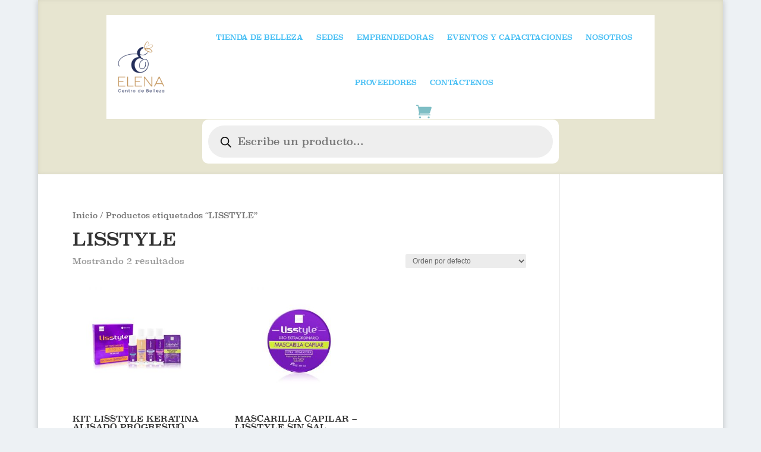

--- FILE ---
content_type: text/css
request_url: https://www.variedadeselena.com/wp-content/et-cache/423/et-core-unified-cpt-423-17688234980406.min.css
body_size: 753
content:
@font-face{font-family:"Superclarendon Regular";font-display:swap;src:url("https://www.variedadeselena.com/wp-content/uploads/et-fonts/superclarendon-rg-587270e85c031.ttf") format("truetype")}.et-db #et-boc .et-l .et_pb_section_0_tb_footer.et_pb_section{padding-bottom:30px;background-color:#D371A0!important}.et-db #et-boc .et-l .et_pb_section_0_tb_footer{position:static!important;top:0px;right:auto;bottom:auto;left:0px}.et-db #et-boc .et-l .et_pb_row_0_tb_footer.et_pb_row{padding-right:4%!important;padding-left:4%!important;padding-right:4%;padding-left:4%}.et-db #et-boc .et-l .et_pb_row_0_tb_footer,body.et_boxed_layout.et-db #page-container #et-boc .et-l .et_pb_row_0_tb_footer.et_pb_row,body.et_boxed_layout.et_pb_pagebuilder_layout.single.et-db #page-container #et-boc .et-l #et-boc .et-l .et_pb_row_0_tb_footer.et_pb_row,body.et_boxed_layout.et_pb_pagebuilder_layout.single.et_full_width_page.et-db #page-container #et-boc .et-l #et-boc .et-l .et_pb_row_0_tb_footer.et_pb_row,body.et_boxed_layout.et_pb_pagebuilder_layout.single.et_full_width_portfolio_page.et-db #page-container #et-boc .et-l #et-boc .et-l .et_pb_row_0_tb_footer.et_pb_row{width:87%;max-width:1380px}.et-db #et-boc .et-l .et_pb_row_1_tb_footer,body.et_boxed_layout.et-db #page-container #et-boc .et-l .et_pb_row_1_tb_footer.et_pb_row,body.et_boxed_layout.et_pb_pagebuilder_layout.single.et-db #page-container #et-boc .et-l #et-boc .et-l .et_pb_row_1_tb_footer.et_pb_row,body.et_boxed_layout.et_pb_pagebuilder_layout.single.et_full_width_page.et-db #page-container #et-boc .et-l #et-boc .et-l .et_pb_row_1_tb_footer.et_pb_row,body.et_boxed_layout.et_pb_pagebuilder_layout.single.et_full_width_portfolio_page.et-db #page-container #et-boc .et-l #et-boc .et-l .et_pb_row_1_tb_footer.et_pb_row{width:87%;max-width:1380px}.et-db #et-boc .et-l .et_pb_row_2_tb_footer,body.et_boxed_layout.et-db #page-container #et-boc .et-l .et_pb_row_2_tb_footer.et_pb_row,body.et_boxed_layout.et_pb_pagebuilder_layout.single.et-db #page-container #et-boc .et-l #et-boc .et-l .et_pb_row_2_tb_footer.et_pb_row,body.et_boxed_layout.et_pb_pagebuilder_layout.single.et_full_width_page.et-db #page-container #et-boc .et-l #et-boc .et-l .et_pb_row_2_tb_footer.et_pb_row,body.et_boxed_layout.et_pb_pagebuilder_layout.single.et_full_width_portfolio_page.et-db #page-container #et-boc .et-l #et-boc .et-l .et_pb_row_2_tb_footer.et_pb_row{width:87%;max-width:1380px}.et-db #et-boc .et-l .et_pb_text_0_tb_footer p{line-height:1.8em}.et-db #et-boc .et-l .et_pb_text_2_tb_footer p{line-height:1.8em}.et-db #et-boc .et-l .et_pb_text_1_tb_footer p{line-height:1.8em}.et-db #et-boc .et-l .et_pb_text_0_tb_footer{font-size:16px;line-height:1.8em;margin-right:-25px!important}.et-db #et-boc .et-l .et_pb_text_0_tb_footer.et_pb_text a{color:#ffffff!important}.et-db #et-boc .et-l .et_pb_text_2_tb_footer.et_pb_text a{color:#ffffff!important}.et-db #et-boc .et-l .et_pb_text_0_tb_footer h3{font-weight:700;font-size:16px;line-height:1.2em}.et-db #et-boc .et-l .et_pb_text_1_tb_footer h3{font-weight:700;font-size:16px;line-height:1.2em}.et-db #et-boc .et-l .et_pb_text_2_tb_footer h3{font-weight:700;font-size:16px;line-height:1.2em}.et-db #et-boc .et-l .et_pb_text_1_tb_footer{font-size:16px;line-height:1.8em;margin-left:43px!important}.et-db #et-boc .et-l .et_pb_text_2_tb_footer{font-size:16px;line-height:1.8em;margin-bottom:12px!important}.et-db #et-boc .et-l ul.et_pb_social_media_follow_0_tb_footer{margin-top:-15px!important;margin-left:-8px!important}.et-db #et-boc .et-l .et_pb_row_1_tb_footer{background-color:#FFFFFF;border-radius:20px 20px 20px 20px;overflow:hidden;overflow-x:hidden;overflow-y:hidden}.et-db #et-boc .et-l .et_pb_row_1_tb_footer.et_pb_row{padding-right:5%!important;padding-left:5%!important;padding-right:5%;padding-left:5%}.et-db #et-boc .et-l .et_pb_text_4_tb_footer h3{font-family:'Poppins',Helvetica,Arial,Lucida,sans-serif;font-weight:800;font-size:25px;color:#000000!important}.et-db #et-boc .et-l .et_pb_text_3_tb_footer h3{font-family:'Poppins',Helvetica,Arial,Lucida,sans-serif;font-weight:800;font-size:25px;color:#000000!important}.et-db #et-boc .et-l .et_pb_text_8_tb_footer h3{font-family:'Poppins',Helvetica,Arial,Lucida,sans-serif;font-weight:800;font-size:25px;color:#000000!important}.et-db #et-boc .et-l .et_pb_divider_2_tb_footer{border-radius:20px 20px 20px 20px;overflow:hidden;height:5px;margin-top:20px!important;margin-bottom:50px!important;width:12%}.et-db #et-boc .et-l .et_pb_divider_0_tb_footer{border-radius:20px 20px 20px 20px;overflow:hidden;height:5px;margin-top:20px!important;margin-bottom:50px!important;width:12%}.et-db #et-boc .et-l .et_pb_divider_1_tb_footer{border-radius:20px 20px 20px 20px;overflow:hidden;height:5px;margin-top:20px!important;margin-bottom:50px!important;width:12%}.et-db #et-boc .et-l .et_pb_divider_0_tb_footer:before{border-top-color:#D371A0;border-top-width:5px}.et-db #et-boc .et-l .et_pb_divider_2_tb_footer:before{border-top-color:#D371A0;border-top-width:5px}.et-db #et-boc .et-l .et_pb_divider_1_tb_footer:before{border-top-color:#D371A0;border-top-width:5px}.et-db #et-boc .et-l .et_pb_menu_0_tb_footer.et_pb_menu{background-color:#ffffff}.et-db #et-boc .et-l .et_pb_menu_0_tb_footer.et_pb_menu .nav li ul{background-color:#ffffff!important}.et-db #et-boc .et-l .et_pb_menu_0_tb_footer.et_pb_menu .et_mobile_menu,.et-db #et-boc .et-l .et_pb_menu_0_tb_footer.et_pb_menu .et_mobile_menu ul{background-color:#ffffff!important}.et-db #et-boc .et-l .et_pb_menu_0_tb_footer .et_pb_menu_inner_container>.et_pb_menu__logo-wrap .et_pb_menu__logo,.et-db #et-boc .et-l .et_pb_menu_0_tb_footer .et_pb_menu__logo-slot{max-width:100%}.et-db #et-boc .et-l .et_pb_menu_0_tb_footer .et_pb_menu_inner_container>.et_pb_menu__logo-wrap .et_pb_menu__logo img,.et-db #et-boc .et-l .et_pb_menu_0_tb_footer .et_pb_menu__logo-slot .et_pb_menu__logo-wrap img{max-height:none}.et-db #et-boc .et-l .et_pb_menu_0_tb_footer .mobile_nav .mobile_menu_bar:before{color:#7EBEC5}.et-db #et-boc .et-l .et_pb_menu_0_tb_footer .et_pb_menu__icon.et_pb_menu__search-button,.et-db #et-boc .et-l .et_pb_menu_0_tb_footer .et_pb_menu__icon.et_pb_menu__close-search-button{color:#7EBEC5}.et-db #et-boc .et-l .et_pb_menu_0_tb_footer .et_pb_menu__icon.et_pb_menu__cart-button{color:#7EBEC5}.et-db #et-boc .et-l .et_pb_text_7_tb_footer.et_pb_text{color:#000000!important}.et-db #et-boc .et-l .et_pb_text_10_tb_footer.et_pb_text{color:#000000!important}.et-db #et-boc .et-l .et_pb_text_9_tb_footer.et_pb_text{color:#000000!important}.et-db #et-boc .et-l .et_pb_text_5_tb_footer.et_pb_text{color:#000000!important}.et-db #et-boc .et-l .et_pb_text_6_tb_footer.et_pb_text{color:#000000!important}.et-db #et-boc .et-l .et_pb_text_11_tb_footer.et_pb_text{color:#000000!important}.et-db #et-boc .et-l .et_pb_text_6_tb_footer{font-family:'Poppins',Helvetica,Arial,Lucida,sans-serif;font-weight:600;font-size:16px;margin-bottom:10px!important;cursor:pointer}.et-db #et-boc .et-l .et_pb_text_7_tb_footer{font-family:'Poppins',Helvetica,Arial,Lucida,sans-serif;font-weight:600;font-size:16px;margin-bottom:10px!important;cursor:pointer}.et-db #et-boc .et-l .et_pb_text_5_tb_footer{font-family:'Poppins',Helvetica,Arial,Lucida,sans-serif;font-weight:600;font-size:16px;margin-bottom:10px!important;cursor:pointer}.et-db #et-boc .et-l .et_pb_text_9_tb_footer{font-family:'Poppins',Helvetica,Arial,Lucida,sans-serif;font-weight:600;font-size:16px;margin-bottom:10px!important;cursor:pointer}.et-db #et-boc .et-l .et_pb_row_2_tb_footer{background-color:#E7E5D0;border-radius:20px 20px 20px 20px;overflow:hidden}.et-db #et-boc .et-l .et_pb_row_2_tb_footer.et_pb_row{margin-top:-20px!important}.et-db #et-boc .et-l .et_pb_text_11_tb_footer.et_pb_text:hover{color:#ddccb8!important}.et-db #et-boc .et-l .et_pb_text_11_tb_footer:hover{letter-spacing:3px}body.uiwebview.et-db #et-boc .et-l .et_pb_text_11_tb_footer:hover{font-variant-ligatures:no-common-ligatures}body.iphone.et-db #et-boc .et-l .et_pb_text_11_tb_footer:hover{font-variant-ligatures:no-common-ligatures}body.safari.et-db #et-boc .et-l .et_pb_text_11_tb_footer:hover{font-variant-ligatures:no-common-ligatures}.et-db #et-boc .et-l .et_pb_text_11_tb_footer.et_pb_text,.et-db #et-boc .et-l .et_pb_text_11_tb_footer{transition:color 300ms ease 0ms,letter-spacing 300ms ease 0ms}.et-db #et-boc .et-l .et_pb_social_media_follow_network_0_tb_footer a.icon{background-color:#ea2c59!important}.et-db #et-boc .et-l .et_pb_social_media_follow_network_1_tb_footer a.icon{background-color:#01008E!important}.et-db #et-boc .et-l .et_pb_column_3_tb_footer{padding-top:4%;padding-right:4%;padding-bottom:4%;padding-left:4%}.et-db #et-boc .et-l .et_pb_column_5_tb_footer{padding-top:4%;padding-right:4%;padding-bottom:4%;padding-left:4%}.et-db #et-boc .et-l .et_pb_column_4_tb_footer{padding-top:4%;padding-right:4%;padding-bottom:4%;padding-left:4%}@media only screen and (max-width:980px){.et-db #et-boc .et-l .et_pb_row_0_tb_footer.et_pb_row{padding-left:0%!important;padding-left:0%!important}.et-db #et-boc .et-l .et_pb_column_3_tb_footer{padding-top:7%;padding-right:5%;padding-bottom:7%;padding-left:5%}.et-db #et-boc .et-l .et_pb_column_4_tb_footer{padding-top:7%;padding-right:5%;padding-bottom:7%;padding-left:5%}.et-db #et-boc .et-l .et_pb_column_5_tb_footer{padding-top:7%;padding-right:5%;padding-bottom:7%;padding-left:5%}}@media only screen and (max-width:767px){.et-db #et-boc .et-l .et_pb_column_3_tb_footer{padding-top:10%;padding-right:5%;padding-bottom:10%;padding-left:5%}.et-db #et-boc .et-l .et_pb_column_4_tb_footer{padding-top:10%;padding-right:5%;padding-bottom:10%;padding-left:5%}.et-db #et-boc .et-l .et_pb_column_5_tb_footer{padding-top:10%;padding-right:5%;padding-bottom:10%;padding-left:5%}}